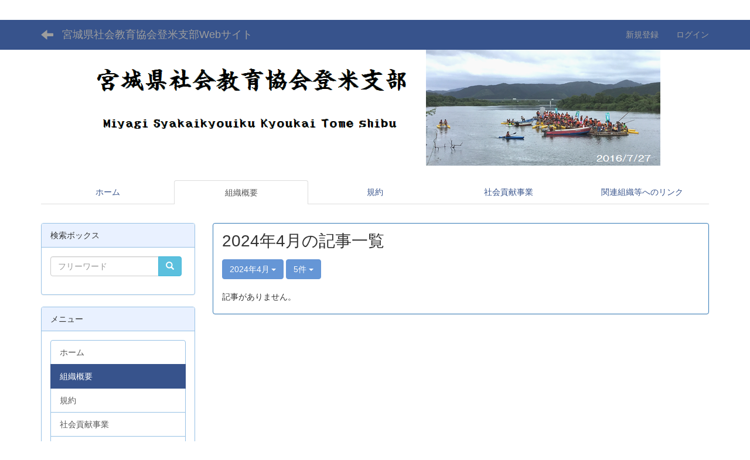

--- FILE ---
content_type: text/html; charset=UTF-8
request_url: https://msk-tome.org/blogs/blog_entries/year_month/60/year_month:2024-04?frame_id=96
body_size: 23761
content:
<!DOCTYPE html>
<html lang="ja" ng-app="NetCommonsApp">
	<head>
		<meta charset="utf-8">
		<meta http-equiv="X-UA-Compatible" content="IE=edge">
		<meta name="viewport" content="width=device-width, initial-scale=1">

		<title>組織概要 - 宮城県社会教育協会登米支部Webサイト</title>

		<link href="/nc_favicon.ico?1644652723" type="image/x-icon" rel="icon"/><link href="/nc_favicon.ico?1644652723" type="image/x-icon" rel="shortcut icon"/><meta name="description" content="CMS,Netcommons,NetCommons3,CakePHP"/><meta name="keywords" content="CMS,Netcommons,NetCommons3,CakePHP"/><meta name="robots" content="index,follow"/><meta name="copyright" content="Copyright © 2016"/><meta name="author" content="NetCommons"/>
	<link rel="stylesheet" type="text/css" href="/components/bootstrap/dist/css/bootstrap.min.css?1550073338"/>
	<link rel="stylesheet" type="text/css" href="/components/eonasdan-bootstrap-datetimepicker/build/css/bootstrap-datetimepicker.min.css?1608211521"/>
	<link rel="stylesheet" type="text/css" href="/css/net_commons/style.css?1644579085"/>
<link rel="stylesheet" type="text/css" href="/css/workflow/style.css?1644589015"/><link rel="stylesheet" type="text/css" href="/css/likes/style.css?1644576400"/><link rel="stylesheet" type="text/css" href="/css/categories/style.css?1644571698"/><link rel="stylesheet" type="text/css" href="/css/pages/style.css?1644579592"/><link rel="stylesheet" type="text/css" href="/css/boxes/style.css?1644570936"/><link rel="stylesheet" type="text/css" href="/css/blogs/blogs.css?1644570681"/><link rel="stylesheet" type="text/css" href="/css/menus/style.css?1644577414"/><link rel="stylesheet" type="text/css" href="/css/topics/style.css?1644587198"/><link rel="stylesheet" type="text/css" href="/css/plugin_manager/style.css?1644580101"/><link rel="stylesheet" type="text/css" href="/css/frames/style.css?1644575134"/><link rel="stylesheet" type="text/css" href="/css/users/style.css?1644588232"/><link rel="stylesheet" type="text/css" href="/css/user_attributes/style.css?1644587451"/><link rel="stylesheet" type="text/css" href="/css/wysiwyg/style.css?1644589270"/>
	<link rel="stylesheet" type="text/css" href="/css/bootstrap.min.css?1644652723"/>
	<link rel="stylesheet" type="text/css" href="/theme/DefaultBlue/css/style.css?1644652723"/>

	<script type="text/javascript" src="/components/jquery/dist/jquery.min.js?1614705114"></script>
	<script type="text/javascript" src="/components/bootstrap/dist/js/bootstrap.min.js?1550073338"></script>
	<script type="text/javascript" src="/components/angular/angular.min.js?1603281477"></script>
	<script type="text/javascript" src="/components/angular-animate/angular-animate.js?1603281477"></script>
	<script type="text/javascript" src="/components/angular-bootstrap/ui-bootstrap-tpls.min.js?1485610379"></script>
	<script type="text/javascript" src="/js/net_commons/base.js?1644579085"></script>

<script>
NetCommonsApp.constant('NC3_URL', '');
NetCommonsApp.constant('LOGIN_USER', {"id":null});
NetCommonsApp.constant('TITLE_ICON_URL', '');
</script>


<script type="text/javascript" src="/js/likes/likes.js?1644576400"></script><script type="text/javascript" src="/js/net_commons/title_icon_picker.js?1644579085"></script><script type="text/javascript" src="/js/boxes/boxes.js?1644570936"></script><script type="text/javascript" src="/js/blogs/blogs.js?1644570681"></script><script type="text/javascript" src="/js/menus/menus.js?1644577414"></script><script type="text/javascript" src="/js/topics/topics.js?1644587198"></script><script type="text/javascript" src="/js/users/users.js?1644588232"></script><script type="text/x-mathjax-config">
//<![CDATA[
MathJax.Hub.Config({
	skipStartupTypeset: true,
	tex2jax: {
		inlineMath: [['$$','$$'], ['\\\\(','\\\\)']],
		displayMath: [['\\\\[','\\\\]']]
	},
	asciimath2jax: {
		delimiters: [['$$','$$']]
	}
});

//]]>
</script><script type="text/javascript" src="/components/MathJax/MathJax.js?config=TeX-MML-AM_CHTML"></script><script type="text/javascript">
//<![CDATA[
$(document).ready(function(){
	MathJax.Hub.Queue(['Typeset', MathJax.Hub, 'nc-container']);
});

//]]>
</script>	</head>

	<body class=" body-nologgedin" ng-controller="NetCommons.base">
		
		

<header id="nc-system-header" class="nc-system-header-nologgedin">
	<nav class="navbar navbar-inverse navbar-fixed-top" role="navigation">
		<div class="container clearfix text-nowrap">
			<div class="navbar-header">
				<button type="button" class="navbar-toggle" data-toggle="collapse" data-target="#nc-system-header-navbar">
					<span class="sr-only">Toggle navigation</span>
					<span class="icon-bar"></span>
					<span class="icon-bar"></span>
					<span class="icon-bar"></span>
				</button>

									<a href="/soshiki" class="nc-page-refresh pull-left visible-xs navbar-brand"><span class="glyphicon glyphicon-arrow-left"> </span></a>					<a href="/soshiki" class="nc-page-refresh pull-left hidden-xs navbar-brand"><span class="glyphicon glyphicon-arrow-left"> </span></a>				
				<a href="/" class="navbar-brand">宮城県社会教育協会登米支部Webサイト</a>			</div>
			<div id="nc-system-header-navbar" class="navbar-collapse collapse">
				<ul class="nav navbar-nav navbar-right">
					
					
					
					
					
																		<li>
								<a href="/auth/auto_user_regist/request">新規登録</a>							</li>
												<li>
							<a href="/auth/login">ログイン</a>						</li>
					
				</ul>
			</div>
		</div>
	</nav>
</header>


<div id="loading" class="nc-loading" ng-show="sending" ng-cloak>
	<img src="/img/net_commons/loading.svg?1644579085" alt=""/></div>

		<main id="nc-container" class="container" ng-init="hashChange()">
			
<header id="container-header">
	
<div class="boxes-1">
	<div id="box-17">
<section class="frame panel-none nc-content plugin-announcements">
	
	<div class="panel-body block">
		

	<article>
		<p style="text-align:center;"><img class="img-responsive nc3-img" title="" src="https://www.msk-tome.org/wysiwyg/image/download/1/3" alt="" /></p>	</article>
	</div>
</section>

<section class="frame panel-none nc-content plugin-menus">
	
	<div class="panel-body block">
		<nav ng-controller="MenusController">
<nav class="menu-header navbar-default">
	<div class="clearfix">
		<button type="button" class="btn btn-default visible-xs-block pull-right navbar-toggle"
				data-toggle="collapse" data-target="#menus-13" aria-expanded="false">
			<span class="icon-bar"></span>
			<span class="icon-bar"></span>
			<span class="icon-bar"></span>
		</button>
	</div>

	<div id="menus-13" class="collapse navbar-collapse">
		<div class="hidden-xs">
			<ul class="list-group nav nav-tabs nav-justified menu-header-tabs" role="tablist">
				<li ng-click="linkClick('MenuFramesPageHeader134')"><a href="/" id="MenuFramesPageHeader134" title="ホーム" class="clearfix"><span>ホーム</span></a></li><li class="active" ng-click="linkClick('MenuFramesPageHeader136')"><a href="/soshiki" id="MenuFramesPageHeader136" title="組織概要" class="clearfix"><span>組織概要</span></a></li><li ng-click="linkClick('MenuFramesPageHeader137')"><a href="/kiyaku" id="MenuFramesPageHeader137" title="規約" class="clearfix"><span>規約</span></a></li><li ng-click="linkClick('MenuFramesPageHeader138')"><a href="/kouken" id="MenuFramesPageHeader138" title="社会貢献事業" class="clearfix"><span>社会貢献事業</span></a></li><li ng-click="linkClick('MenuFramesPageHeader13111')"><a href="/links" id="MenuFramesPageHeader13111" title="関連組織等へのリンク" class="clearfix"><span>関連組織等へのリンク</span></a></li>			</ul>
		</div>

		<div class="visible-xs-block">
			<div class="list-group"><a href="/" id="MenuFramesPageMajor134" class="list-group-item clearfix menu-tree-0"><span class="pull-left">ホーム</span><span class="pull-right"></span></a><a href="/soshiki" id="MenuFramesPageMajor136" class="list-group-item clearfix menu-tree-0 active"><span class="pull-left">組織概要</span><span class="pull-right"></span></a><a href="/kiyaku" id="MenuFramesPageMajor137" class="list-group-item clearfix menu-tree-0"><span class="pull-left">規約</span><span class="pull-right"></span></a><a href="/kouken" id="MenuFramesPageMajor138" class="list-group-item clearfix menu-tree-0"><span class="pull-left">社会貢献事業</span><span class="pull-right"></span></a><a href="/links" id="MenuFramesPageMajor13111" class="list-group-item clearfix menu-tree-0"><span class="pull-left">関連組織等へのリンク</span><span class="pull-right"></span></a></div>		</div>
	</div>
</nav>


</nav>	</div>
</section>
</div></div>
</header>

			<div class="row">
				<div id="container-main" role="main" class="col-md-9 col-md-push-3">
<section id="frame-96" class="frame panel panel-primary nc-content plugin-blogs">
	
	<div class="panel-body block">
		
<article class="blogEntries index " ng-controller="Blogs.Entries" ng-init="init(96)">
	<h1 class="blogs_blogTitle">2024年4月の記事一覧</h1>

	<header class="clearfix blogs_navigation_header">
		<div class="pull-left">
			<span class="dropdown">
				<button class="btn btn-default dropdown-toggle" type="button" id="dropdownMenu1" data-toggle="dropdown" aria-expanded="true">
					<span class="pull-left nc-drop-down-ellipsis">
						2024年4月					</span>
					<span class="pull-right">
						<span class="caret"></span>
					</span>
				</button>
				<ul class="dropdown-menu" role="menu" aria-labelledby="dropdownMenu1">
					<li role="presentation"><a role="menuitem" tabindex="-1" href="/blogs/blog_entries/index/60?frame_id=96">全ての記事</a></li>

											<li role="presentation" class="dropdown-header">カテゴリ</li>

						


	<li>
		<a href="/blogs/blog_entries/index/60/category_id:2?frame_id=96">お知らせ</a>	</li>


					
					<li role="presentation" class="divider"></li>

					<li role="presentation" class="dropdown-header">アーカイブ</li>
					
						<li role="presentation"><a role="menuitem" tabindex="-1" href="/blogs/blog_entries/year_month/60/year_month:2026-01?frame_id=96">2026年1月 (0)</a></li>
					
						<li role="presentation"><a role="menuitem" tabindex="-1" href="/blogs/blog_entries/year_month/60/year_month:2025-12?frame_id=96">2025年12月 (0)</a></li>
					
						<li role="presentation"><a role="menuitem" tabindex="-1" href="/blogs/blog_entries/year_month/60/year_month:2025-11?frame_id=96">2025年11月 (0)</a></li>
					
						<li role="presentation"><a role="menuitem" tabindex="-1" href="/blogs/blog_entries/year_month/60/year_month:2025-10?frame_id=96">2025年10月 (0)</a></li>
					
						<li role="presentation"><a role="menuitem" tabindex="-1" href="/blogs/blog_entries/year_month/60/year_month:2025-09?frame_id=96">2025年9月 (0)</a></li>
					
						<li role="presentation"><a role="menuitem" tabindex="-1" href="/blogs/blog_entries/year_month/60/year_month:2025-08?frame_id=96">2025年8月 (0)</a></li>
					
						<li role="presentation"><a role="menuitem" tabindex="-1" href="/blogs/blog_entries/year_month/60/year_month:2025-07?frame_id=96">2025年7月 (1)</a></li>
					
						<li role="presentation"><a role="menuitem" tabindex="-1" href="/blogs/blog_entries/year_month/60/year_month:2025-06?frame_id=96">2025年6月 (0)</a></li>
					
						<li role="presentation"><a role="menuitem" tabindex="-1" href="/blogs/blog_entries/year_month/60/year_month:2025-05?frame_id=96">2025年5月 (1)</a></li>
					
						<li role="presentation"><a role="menuitem" tabindex="-1" href="/blogs/blog_entries/year_month/60/year_month:2025-04?frame_id=96">2025年4月 (0)</a></li>
					
						<li role="presentation"><a role="menuitem" tabindex="-1" href="/blogs/blog_entries/year_month/60/year_month:2025-03?frame_id=96">2025年3月 (1)</a></li>
					
						<li role="presentation"><a role="menuitem" tabindex="-1" href="/blogs/blog_entries/year_month/60/year_month:2025-02?frame_id=96">2025年2月 (0)</a></li>
					
						<li role="presentation"><a role="menuitem" tabindex="-1" href="/blogs/blog_entries/year_month/60/year_month:2025-01?frame_id=96">2025年1月 (0)</a></li>
					
						<li role="presentation"><a role="menuitem" tabindex="-1" href="/blogs/blog_entries/year_month/60/year_month:2024-12?frame_id=96">2024年12月 (0)</a></li>
					
						<li role="presentation"><a role="menuitem" tabindex="-1" href="/blogs/blog_entries/year_month/60/year_month:2024-11?frame_id=96">2024年11月 (0)</a></li>
					
						<li role="presentation"><a role="menuitem" tabindex="-1" href="/blogs/blog_entries/year_month/60/year_month:2024-10?frame_id=96">2024年10月 (0)</a></li>
					
						<li role="presentation"><a role="menuitem" tabindex="-1" href="/blogs/blog_entries/year_month/60/year_month:2024-09?frame_id=96">2024年9月 (0)</a></li>
					
						<li role="presentation"><a role="menuitem" tabindex="-1" href="/blogs/blog_entries/year_month/60/year_month:2024-08?frame_id=96">2024年8月 (1)</a></li>
					
						<li role="presentation"><a role="menuitem" tabindex="-1" href="/blogs/blog_entries/year_month/60/year_month:2024-07?frame_id=96">2024年7月 (0)</a></li>
					
						<li role="presentation"><a role="menuitem" tabindex="-1" href="/blogs/blog_entries/year_month/60/year_month:2024-06?frame_id=96">2024年6月 (0)</a></li>
					
						<li role="presentation"><a role="menuitem" tabindex="-1" href="/blogs/blog_entries/year_month/60/year_month:2024-05?frame_id=96">2024年5月 (1)</a></li>
					
						<li role="presentation"><a role="menuitem" tabindex="-1" href="/blogs/blog_entries/year_month/60/year_month:2024-04?frame_id=96">2024年4月 (0)</a></li>
					
						<li role="presentation"><a role="menuitem" tabindex="-1" href="/blogs/blog_entries/year_month/60/year_month:2024-03?frame_id=96">2024年3月 (0)</a></li>
					
						<li role="presentation"><a role="menuitem" tabindex="-1" href="/blogs/blog_entries/year_month/60/year_month:2024-02?frame_id=96">2024年2月 (0)</a></li>
					
						<li role="presentation"><a role="menuitem" tabindex="-1" href="/blogs/blog_entries/year_month/60/year_month:2024-01?frame_id=96">2024年1月 (0)</a></li>
					
						<li role="presentation"><a role="menuitem" tabindex="-1" href="/blogs/blog_entries/year_month/60/year_month:2023-12?frame_id=96">2023年12月 (0)</a></li>
					
						<li role="presentation"><a role="menuitem" tabindex="-1" href="/blogs/blog_entries/year_month/60/year_month:2023-11?frame_id=96">2023年11月 (0)</a></li>
					
						<li role="presentation"><a role="menuitem" tabindex="-1" href="/blogs/blog_entries/year_month/60/year_month:2023-10?frame_id=96">2023年10月 (0)</a></li>
					
						<li role="presentation"><a role="menuitem" tabindex="-1" href="/blogs/blog_entries/year_month/60/year_month:2023-09?frame_id=96">2023年9月 (1)</a></li>
					
						<li role="presentation"><a role="menuitem" tabindex="-1" href="/blogs/blog_entries/year_month/60/year_month:2023-08?frame_id=96">2023年8月 (0)</a></li>
					
						<li role="presentation"><a role="menuitem" tabindex="-1" href="/blogs/blog_entries/year_month/60/year_month:2023-07?frame_id=96">2023年7月 (3)</a></li>
					
						<li role="presentation"><a role="menuitem" tabindex="-1" href="/blogs/blog_entries/year_month/60/year_month:2023-06?frame_id=96">2023年6月 (0)</a></li>
					
						<li role="presentation"><a role="menuitem" tabindex="-1" href="/blogs/blog_entries/year_month/60/year_month:2023-05?frame_id=96">2023年5月 (1)</a></li>
					
						<li role="presentation"><a role="menuitem" tabindex="-1" href="/blogs/blog_entries/year_month/60/year_month:2023-04?frame_id=96">2023年4月 (0)</a></li>
					
						<li role="presentation"><a role="menuitem" tabindex="-1" href="/blogs/blog_entries/year_month/60/year_month:2023-03?frame_id=96">2023年3月 (0)</a></li>
					
						<li role="presentation"><a role="menuitem" tabindex="-1" href="/blogs/blog_entries/year_month/60/year_month:2023-02?frame_id=96">2023年2月 (0)</a></li>
					
						<li role="presentation"><a role="menuitem" tabindex="-1" href="/blogs/blog_entries/year_month/60/year_month:2023-01?frame_id=96">2023年1月 (0)</a></li>
					
						<li role="presentation"><a role="menuitem" tabindex="-1" href="/blogs/blog_entries/year_month/60/year_month:2022-12?frame_id=96">2022年12月 (0)</a></li>
					
						<li role="presentation"><a role="menuitem" tabindex="-1" href="/blogs/blog_entries/year_month/60/year_month:2022-11?frame_id=96">2022年11月 (0)</a></li>
					
						<li role="presentation"><a role="menuitem" tabindex="-1" href="/blogs/blog_entries/year_month/60/year_month:2022-10?frame_id=96">2022年10月 (0)</a></li>
					
						<li role="presentation"><a role="menuitem" tabindex="-1" href="/blogs/blog_entries/year_month/60/year_month:2022-09?frame_id=96">2022年9月 (0)</a></li>
					
						<li role="presentation"><a role="menuitem" tabindex="-1" href="/blogs/blog_entries/year_month/60/year_month:2022-08?frame_id=96">2022年8月 (0)</a></li>
					
						<li role="presentation"><a role="menuitem" tabindex="-1" href="/blogs/blog_entries/year_month/60/year_month:2022-07?frame_id=96">2022年7月 (0)</a></li>
					
						<li role="presentation"><a role="menuitem" tabindex="-1" href="/blogs/blog_entries/year_month/60/year_month:2022-06?frame_id=96">2022年6月 (0)</a></li>
					
						<li role="presentation"><a role="menuitem" tabindex="-1" href="/blogs/blog_entries/year_month/60/year_month:2022-05?frame_id=96">2022年5月 (1)</a></li>
					
						<li role="presentation"><a role="menuitem" tabindex="-1" href="/blogs/blog_entries/year_month/60/year_month:2022-04?frame_id=96">2022年4月 (0)</a></li>
					
						<li role="presentation"><a role="menuitem" tabindex="-1" href="/blogs/blog_entries/year_month/60/year_month:2022-03?frame_id=96">2022年3月 (0)</a></li>
					
						<li role="presentation"><a role="menuitem" tabindex="-1" href="/blogs/blog_entries/year_month/60/year_month:2022-02?frame_id=96">2022年2月 (0)</a></li>
					
						<li role="presentation"><a role="menuitem" tabindex="-1" href="/blogs/blog_entries/year_month/60/year_month:2022-01?frame_id=96">2022年1月 (0)</a></li>
					
						<li role="presentation"><a role="menuitem" tabindex="-1" href="/blogs/blog_entries/year_month/60/year_month:2021-12?frame_id=96">2021年12月 (0)</a></li>
					
						<li role="presentation"><a role="menuitem" tabindex="-1" href="/blogs/blog_entries/year_month/60/year_month:2021-11?frame_id=96">2021年11月 (0)</a></li>
					
						<li role="presentation"><a role="menuitem" tabindex="-1" href="/blogs/blog_entries/year_month/60/year_month:2021-10?frame_id=96">2021年10月 (0)</a></li>
					
						<li role="presentation"><a role="menuitem" tabindex="-1" href="/blogs/blog_entries/year_month/60/year_month:2021-09?frame_id=96">2021年9月 (0)</a></li>
					
						<li role="presentation"><a role="menuitem" tabindex="-1" href="/blogs/blog_entries/year_month/60/year_month:2021-08?frame_id=96">2021年8月 (0)</a></li>
					
						<li role="presentation"><a role="menuitem" tabindex="-1" href="/blogs/blog_entries/year_month/60/year_month:2021-07?frame_id=96">2021年7月 (0)</a></li>
					
						<li role="presentation"><a role="menuitem" tabindex="-1" href="/blogs/blog_entries/year_month/60/year_month:2021-06?frame_id=96">2021年6月 (0)</a></li>
					
						<li role="presentation"><a role="menuitem" tabindex="-1" href="/blogs/blog_entries/year_month/60/year_month:2021-05?frame_id=96">2021年5月 (1)</a></li>
									</ul>
			</span>
			
<span class="btn-group">
	<button type="button" class="btn btn-default dropdown-toggle" data-toggle="dropdown" aria-expanded="false">
		5件		<span class="caret"></span>
	</button>
	<ul class="dropdown-menu" role="menu">
					<li>
				<a href="/blogs/blog_entries/year_month/60/year_month:2024-04/limit:1?frame_id=96">1件</a>			</li>
					<li>
				<a href="/blogs/blog_entries/year_month/60/year_month:2024-04/limit:5?frame_id=96">5件</a>			</li>
					<li>
				<a href="/blogs/blog_entries/year_month/60/year_month:2024-04/limit:10?frame_id=96">10件</a>			</li>
					<li>
				<a href="/blogs/blog_entries/year_month/60/year_month:2024-04/limit:20?frame_id=96">20件</a>			</li>
					<li>
				<a href="/blogs/blog_entries/year_month/60/year_month:2024-04/limit:50?frame_id=96">50件</a>			</li>
					<li>
				<a href="/blogs/blog_entries/year_month/60/year_month:2024-04/limit:100?frame_id=96">100件</a>			</li>
			</ul>
</span>
			

		</div>

		
	</header>

			<div class="nc-not-found">
			記事がありません。		</div>

	
</article>
	</div>
</section>
</div>
				
<div id="container-major" class="col-md-3 col-md-pull-9">
	
<div class="boxes-2">
	<div id="box-18">
<section class="frame panel panel-default nc-content plugin-searches">
			<div class="panel-heading clearfix">
						<span>検索ボックス</span>

					</div>
	
	<div class="panel-body block">
		
<header>
	<form action="/searches/searches/search" ng-submit="submit($event)" novalidate="novalidate" id="searchForm" method="get" accept-charset="utf-8">		<input type="hidden" name="frame_id" value="38" id="frame_id"/>
		<div class="input-group">
			<input name="keyword" id="simple-keyword-38" class="form-control allow-submit" placeholder="フリーワード" type="text"/><div class="has-error"></div>			<span class="input-group-btn">
				<button class="btn btn-info btn-workflow" type="submit"><span class="glyphicon glyphicon-search" aria-hidden="true"></span> <span class="hidden">検索</span></button>			</span>
		</div>
	</form></header>	</div>
</section>

<section class="frame panel panel-default nc-content plugin-menus">
			<div class="panel-heading clearfix">
						<span>メニュー</span>

					</div>
	
	<div class="panel-body block">
		<nav ng-controller="MenusController"><div class="list-group"><a href="/" id="MenuFramesPageMajor24" class="list-group-item clearfix menu-tree-0"><span class="pull-left">ホーム</span><span class="pull-right"></span></a><a href="/soshiki" id="MenuFramesPageMajor26" class="list-group-item clearfix menu-tree-0 active"><span class="pull-left">組織概要</span><span class="pull-right"></span></a><a href="/kiyaku" id="MenuFramesPageMajor27" class="list-group-item clearfix menu-tree-0"><span class="pull-left">規約</span><span class="pull-right"></span></a><a href="/kouken" id="MenuFramesPageMajor28" class="list-group-item clearfix menu-tree-0"><span class="pull-left">社会貢献事業</span><span class="pull-right"></span></a><a href="/links" id="MenuFramesPageMajor2111" class="list-group-item clearfix menu-tree-0"><span class="pull-left">関連組織等へのリンク</span><span class="pull-right"></span></a></div></nav>	</div>
</section>
</div></div>
</div>


							</div>

			
<footer id="container-footer" role="contentinfo">
	
<div class="boxes-5">
	<div id="box-45">
<section class="frame panel-none nc-content plugin-announcements">
	
	<div class="panel-body block">
		

	<article>
		<p style="text-align:center;">このサイトは、登米市内の生涯学習振興を目的にグループブログを無償提供しています。（宮城県社会教育協会登米支部・社会貢献事業）</p>	</article>
	</div>
</section>
</div></div>
</footer>

		</main>

		<footer id="nc-system-footer" role="contentinfo">
	<div class="box-footer">
		<div class="copyright">Powered by NetCommons</div>
	</div>
</footer>

<script type="text/javascript">
$(function() {
	$(document).on('keypress', 'input:not(.allow-submit)', function(event) {
		return event.which !== 13;
	});
	$('article > blockquote').css('display', 'none');
	$('<button class="btn btn-default nc-btn-blockquote"><span class="glyphicon glyphicon-option-horizontal" aria-hidden="true"></span> </button>')
		.insertBefore('article > blockquote').on('click', function(event) {
			$(this).next('blockquote').toggle();
		});
});
</script>

			</body>
</html>
